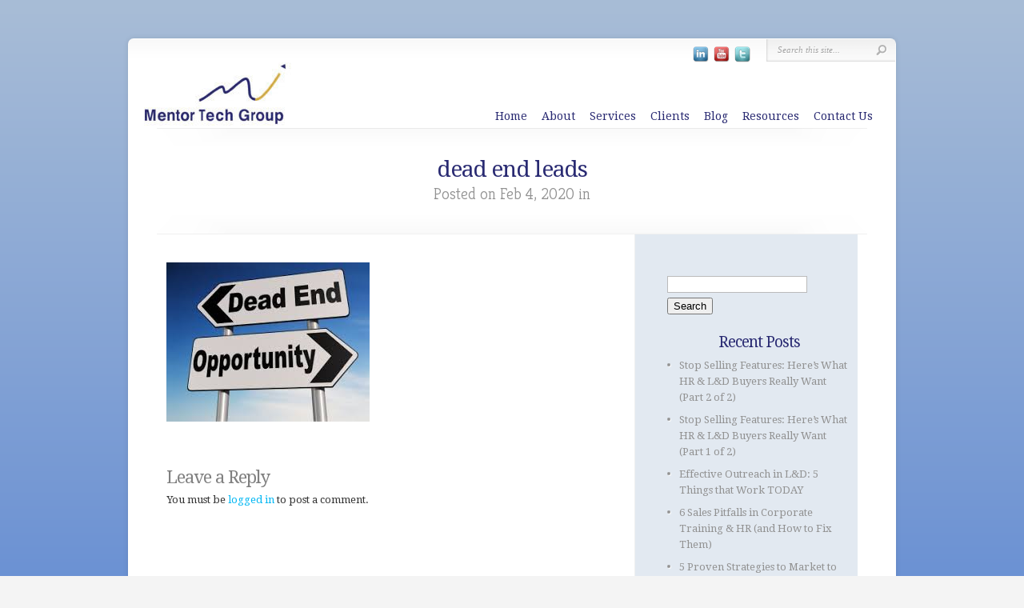

--- FILE ---
content_type: text/html; charset=UTF-8
request_url: https://www.mentortechgroup.com/2020/02/5-reasons-trade-show-leads-dont-pan-out-2/dead-end-leads/
body_size: 43440
content:
<!DOCTYPE html PUBLIC "-//W3C//DTD XHTML 1.0 Transitional//EN" "http://www.w3.org/TR/xhtml1/DTD/xhtml1-transitional.dtd">
<!--[if IE 6]>
<html xmlns="http://www.w3.org/1999/xhtml" id="ie6" dir="ltr" lang="en-US">
<![endif]-->
<!--[if IE 7]>
<html xmlns="http://www.w3.org/1999/xhtml" id="ie7" dir="ltr" lang="en-US">
<![endif]-->
<!--[if IE 8]>
<html xmlns="http://www.w3.org/1999/xhtml" id="ie8" dir="ltr" lang="en-US">
<![endif]-->
<!--[if !(IE 6) | !(IE 7) | !(IE 8)  ]><!-->
<html xmlns="http://www.w3.org/1999/xhtml" dir="ltr" lang="en-US">
<!--<![endif]-->
<head profile="http://gmpg.org/xfn/11">
<meta http-equiv="Content-Type" content="text/html; charset=UTF-8" />

<link rel="stylesheet" href="https://www.mentortechgroup.com/wp-content/themes/MentorTech/style.css" type="text/css" media="screen" />
<link rel="stylesheet" href="https://www.mentortechgroup.com/wp-content/themes/Chameleon/css/colorpicker.css" type="text/css" media="screen" />

<link href='//fonts.googleapis.com/css?family=Droid+Sans:regular,bold' rel='stylesheet' type='text/css'/>
<link href='//fonts.googleapis.com/css?family=Kreon:light,regular' rel='stylesheet' type='text/css'/>

<link rel="pingback" href="https://www.mentortechgroup.com/xmlrpc.php" />

<!--[if lt IE 7]>
	<link rel="stylesheet" type="text/css" href="https://www.mentortechgroup.com/wp-content/themes/Chameleon/css/ie6style.css" />
	<script type="text/javascript" src="https://www.mentortechgroup.com/wp-content/themes/Chameleon/js/DD_belatedPNG_0.0.8a-min.js"></script>
	<script type="text/javascript">DD_belatedPNG.fix('img#logo, span.overlay, a.zoom-icon, a.more-icon, #menu, #menu-right, #menu-content, ul#top-menu ul, #menu-bar, .footer-widget ul li, span.post-overlay, #content-area, .avatar-overlay, .comment-arrow, .testimonials-item-bottom, #quote, #bottom-shadow, #quote .container');</script>
<![endif]-->
<!--[if IE 7]>
	<link rel="stylesheet" type="text/css" href="https://www.mentortechgroup.com/wp-content/themes/Chameleon/css/ie7style.css" />
<![endif]-->
<!--[if IE 8]>
	<link rel="stylesheet" type="text/css" href="https://www.mentortechgroup.com/wp-content/themes/Chameleon/css/ie8style.css" />
<![endif]-->

<script type="text/javascript">
	document.documentElement.className = 'js';
</script>
<meta name="google-site-verification" content="78YX7Dt4EaTBAy_AEVq8QJJSGRTqKkW924QbdsA4BdY" />
<script>var et_site_url='https://www.mentortechgroup.com';var et_post_id='5649';function et_core_page_resource_fallback(a,b){"undefined"===typeof b&&(b=a.sheet.cssRules&&0===a.sheet.cssRules.length);b&&(a.onerror=null,a.onload=null,a.href?a.href=et_site_url+"/?et_core_page_resource="+a.id+et_post_id:a.src&&(a.src=et_site_url+"/?et_core_page_resource="+a.id+et_post_id))}
</script><title>dead end leads | Mentor Tech Group</title>

		<!-- All in One SEO 4.7.2 - aioseo.com -->
		<meta name="robots" content="max-image-preview:large" />
		<link rel="canonical" href="https://www.mentortechgroup.com/2020/02/5-reasons-trade-show-leads-dont-pan-out-2/dead-end-leads/" />
		<meta name="generator" content="All in One SEO (AIOSEO) 4.7.2" />
		<script type="application/ld+json" class="aioseo-schema">
			{"@context":"https:\/\/schema.org","@graph":[{"@type":"BreadcrumbList","@id":"https:\/\/www.mentortechgroup.com\/2020\/02\/5-reasons-trade-show-leads-dont-pan-out-2\/dead-end-leads\/#breadcrumblist","itemListElement":[{"@type":"ListItem","@id":"https:\/\/www.mentortechgroup.com\/#listItem","position":1,"name":"Home","item":"https:\/\/www.mentortechgroup.com\/","nextItem":"https:\/\/www.mentortechgroup.com\/2020\/02\/5-reasons-trade-show-leads-dont-pan-out-2\/dead-end-leads\/#listItem"},{"@type":"ListItem","@id":"https:\/\/www.mentortechgroup.com\/2020\/02\/5-reasons-trade-show-leads-dont-pan-out-2\/dead-end-leads\/#listItem","position":2,"name":"dead end leads","previousItem":"https:\/\/www.mentortechgroup.com\/#listItem"}]},{"@type":"ItemPage","@id":"https:\/\/www.mentortechgroup.com\/2020\/02\/5-reasons-trade-show-leads-dont-pan-out-2\/dead-end-leads\/#itempage","url":"https:\/\/www.mentortechgroup.com\/2020\/02\/5-reasons-trade-show-leads-dont-pan-out-2\/dead-end-leads\/","name":"dead end leads | Mentor Tech Group","inLanguage":"en-US","isPartOf":{"@id":"https:\/\/www.mentortechgroup.com\/#website"},"breadcrumb":{"@id":"https:\/\/www.mentortechgroup.com\/2020\/02\/5-reasons-trade-show-leads-dont-pan-out-2\/dead-end-leads\/#breadcrumblist"},"author":{"@id":"https:\/\/www.mentortechgroup.com\/author\/mtgadmin\/#author"},"creator":{"@id":"https:\/\/www.mentortechgroup.com\/author\/mtgadmin\/#author"},"datePublished":"2020-02-04T16:16:34+00:00","dateModified":"2020-02-04T16:16:34+00:00"},{"@type":"Organization","@id":"https:\/\/www.mentortechgroup.com\/#organization","name":"Mentor Tech Group","description":"\u00a0","url":"https:\/\/www.mentortechgroup.com\/","sameAs":["https:\/\/twitter.com\/MTGLists","https:\/\/www.linkedin.com\/company\/2700570\/admin\/"]},{"@type":"Person","@id":"https:\/\/www.mentortechgroup.com\/author\/mtgadmin\/#author","url":"https:\/\/www.mentortechgroup.com\/author\/mtgadmin\/","name":"Mentor Tech Group","image":{"@type":"ImageObject","@id":"https:\/\/www.mentortechgroup.com\/2020\/02\/5-reasons-trade-show-leads-dont-pan-out-2\/dead-end-leads\/#authorImage","url":"https:\/\/secure.gravatar.com\/avatar\/9df8c9b65fc525f2f0f2905eb1e3c7b9?s=96&d=mm&r=g","width":96,"height":96,"caption":"Mentor Tech Group"}},{"@type":"WebSite","@id":"https:\/\/www.mentortechgroup.com\/#website","url":"https:\/\/www.mentortechgroup.com\/","name":"Mentor Tech Group","description":"\u00a0","inLanguage":"en-US","publisher":{"@id":"https:\/\/www.mentortechgroup.com\/#organization"}}]}
		</script>
		<!-- All in One SEO -->

<link rel="alternate" type="application/rss+xml" title="Mentor Tech Group &raquo; Feed" href="https://www.mentortechgroup.com/feed/" />
<link rel="alternate" type="application/rss+xml" title="Mentor Tech Group &raquo; Comments Feed" href="https://www.mentortechgroup.com/comments/feed/" />
<link rel="alternate" type="application/rss+xml" title="Mentor Tech Group &raquo; dead end leads Comments Feed" href="https://www.mentortechgroup.com/2020/02/5-reasons-trade-show-leads-dont-pan-out-2/dead-end-leads/feed/" />
<script type="text/javascript">
/* <![CDATA[ */
window._wpemojiSettings = {"baseUrl":"https:\/\/s.w.org\/images\/core\/emoji\/15.0.3\/72x72\/","ext":".png","svgUrl":"https:\/\/s.w.org\/images\/core\/emoji\/15.0.3\/svg\/","svgExt":".svg","source":{"concatemoji":"https:\/\/www.mentortechgroup.com\/wp-includes\/js\/wp-emoji-release.min.js?ver=b8872cdf73a689c6e28e157d2e6a669b"}};
/*! This file is auto-generated */
!function(i,n){var o,s,e;function c(e){try{var t={supportTests:e,timestamp:(new Date).valueOf()};sessionStorage.setItem(o,JSON.stringify(t))}catch(e){}}function p(e,t,n){e.clearRect(0,0,e.canvas.width,e.canvas.height),e.fillText(t,0,0);var t=new Uint32Array(e.getImageData(0,0,e.canvas.width,e.canvas.height).data),r=(e.clearRect(0,0,e.canvas.width,e.canvas.height),e.fillText(n,0,0),new Uint32Array(e.getImageData(0,0,e.canvas.width,e.canvas.height).data));return t.every(function(e,t){return e===r[t]})}function u(e,t,n){switch(t){case"flag":return n(e,"\ud83c\udff3\ufe0f\u200d\u26a7\ufe0f","\ud83c\udff3\ufe0f\u200b\u26a7\ufe0f")?!1:!n(e,"\ud83c\uddfa\ud83c\uddf3","\ud83c\uddfa\u200b\ud83c\uddf3")&&!n(e,"\ud83c\udff4\udb40\udc67\udb40\udc62\udb40\udc65\udb40\udc6e\udb40\udc67\udb40\udc7f","\ud83c\udff4\u200b\udb40\udc67\u200b\udb40\udc62\u200b\udb40\udc65\u200b\udb40\udc6e\u200b\udb40\udc67\u200b\udb40\udc7f");case"emoji":return!n(e,"\ud83d\udc26\u200d\u2b1b","\ud83d\udc26\u200b\u2b1b")}return!1}function f(e,t,n){var r="undefined"!=typeof WorkerGlobalScope&&self instanceof WorkerGlobalScope?new OffscreenCanvas(300,150):i.createElement("canvas"),a=r.getContext("2d",{willReadFrequently:!0}),o=(a.textBaseline="top",a.font="600 32px Arial",{});return e.forEach(function(e){o[e]=t(a,e,n)}),o}function t(e){var t=i.createElement("script");t.src=e,t.defer=!0,i.head.appendChild(t)}"undefined"!=typeof Promise&&(o="wpEmojiSettingsSupports",s=["flag","emoji"],n.supports={everything:!0,everythingExceptFlag:!0},e=new Promise(function(e){i.addEventListener("DOMContentLoaded",e,{once:!0})}),new Promise(function(t){var n=function(){try{var e=JSON.parse(sessionStorage.getItem(o));if("object"==typeof e&&"number"==typeof e.timestamp&&(new Date).valueOf()<e.timestamp+604800&&"object"==typeof e.supportTests)return e.supportTests}catch(e){}return null}();if(!n){if("undefined"!=typeof Worker&&"undefined"!=typeof OffscreenCanvas&&"undefined"!=typeof URL&&URL.createObjectURL&&"undefined"!=typeof Blob)try{var e="postMessage("+f.toString()+"("+[JSON.stringify(s),u.toString(),p.toString()].join(",")+"));",r=new Blob([e],{type:"text/javascript"}),a=new Worker(URL.createObjectURL(r),{name:"wpTestEmojiSupports"});return void(a.onmessage=function(e){c(n=e.data),a.terminate(),t(n)})}catch(e){}c(n=f(s,u,p))}t(n)}).then(function(e){for(var t in e)n.supports[t]=e[t],n.supports.everything=n.supports.everything&&n.supports[t],"flag"!==t&&(n.supports.everythingExceptFlag=n.supports.everythingExceptFlag&&n.supports[t]);n.supports.everythingExceptFlag=n.supports.everythingExceptFlag&&!n.supports.flag,n.DOMReady=!1,n.readyCallback=function(){n.DOMReady=!0}}).then(function(){return e}).then(function(){var e;n.supports.everything||(n.readyCallback(),(e=n.source||{}).concatemoji?t(e.concatemoji):e.wpemoji&&e.twemoji&&(t(e.twemoji),t(e.wpemoji)))}))}((window,document),window._wpemojiSettings);
/* ]]> */
</script>
<meta content="Mentor Tech Group v.1.1" name="generator"/><style id='wp-emoji-styles-inline-css' type='text/css'>

	img.wp-smiley, img.emoji {
		display: inline !important;
		border: none !important;
		box-shadow: none !important;
		height: 1em !important;
		width: 1em !important;
		margin: 0 0.07em !important;
		vertical-align: -0.1em !important;
		background: none !important;
		padding: 0 !important;
	}
</style>
<link rel='stylesheet' id='wp-block-library-css' href='https://www.mentortechgroup.com/wp-includes/css/dist/block-library/style.min.css?ver=b8872cdf73a689c6e28e157d2e6a669b' type='text/css' media='all' />
<style id='classic-theme-styles-inline-css' type='text/css'>
/*! This file is auto-generated */
.wp-block-button__link{color:#fff;background-color:#32373c;border-radius:9999px;box-shadow:none;text-decoration:none;padding:calc(.667em + 2px) calc(1.333em + 2px);font-size:1.125em}.wp-block-file__button{background:#32373c;color:#fff;text-decoration:none}
</style>
<style id='global-styles-inline-css' type='text/css'>
:root{--wp--preset--aspect-ratio--square: 1;--wp--preset--aspect-ratio--4-3: 4/3;--wp--preset--aspect-ratio--3-4: 3/4;--wp--preset--aspect-ratio--3-2: 3/2;--wp--preset--aspect-ratio--2-3: 2/3;--wp--preset--aspect-ratio--16-9: 16/9;--wp--preset--aspect-ratio--9-16: 9/16;--wp--preset--color--black: #000000;--wp--preset--color--cyan-bluish-gray: #abb8c3;--wp--preset--color--white: #ffffff;--wp--preset--color--pale-pink: #f78da7;--wp--preset--color--vivid-red: #cf2e2e;--wp--preset--color--luminous-vivid-orange: #ff6900;--wp--preset--color--luminous-vivid-amber: #fcb900;--wp--preset--color--light-green-cyan: #7bdcb5;--wp--preset--color--vivid-green-cyan: #00d084;--wp--preset--color--pale-cyan-blue: #8ed1fc;--wp--preset--color--vivid-cyan-blue: #0693e3;--wp--preset--color--vivid-purple: #9b51e0;--wp--preset--gradient--vivid-cyan-blue-to-vivid-purple: linear-gradient(135deg,rgba(6,147,227,1) 0%,rgb(155,81,224) 100%);--wp--preset--gradient--light-green-cyan-to-vivid-green-cyan: linear-gradient(135deg,rgb(122,220,180) 0%,rgb(0,208,130) 100%);--wp--preset--gradient--luminous-vivid-amber-to-luminous-vivid-orange: linear-gradient(135deg,rgba(252,185,0,1) 0%,rgba(255,105,0,1) 100%);--wp--preset--gradient--luminous-vivid-orange-to-vivid-red: linear-gradient(135deg,rgba(255,105,0,1) 0%,rgb(207,46,46) 100%);--wp--preset--gradient--very-light-gray-to-cyan-bluish-gray: linear-gradient(135deg,rgb(238,238,238) 0%,rgb(169,184,195) 100%);--wp--preset--gradient--cool-to-warm-spectrum: linear-gradient(135deg,rgb(74,234,220) 0%,rgb(151,120,209) 20%,rgb(207,42,186) 40%,rgb(238,44,130) 60%,rgb(251,105,98) 80%,rgb(254,248,76) 100%);--wp--preset--gradient--blush-light-purple: linear-gradient(135deg,rgb(255,206,236) 0%,rgb(152,150,240) 100%);--wp--preset--gradient--blush-bordeaux: linear-gradient(135deg,rgb(254,205,165) 0%,rgb(254,45,45) 50%,rgb(107,0,62) 100%);--wp--preset--gradient--luminous-dusk: linear-gradient(135deg,rgb(255,203,112) 0%,rgb(199,81,192) 50%,rgb(65,88,208) 100%);--wp--preset--gradient--pale-ocean: linear-gradient(135deg,rgb(255,245,203) 0%,rgb(182,227,212) 50%,rgb(51,167,181) 100%);--wp--preset--gradient--electric-grass: linear-gradient(135deg,rgb(202,248,128) 0%,rgb(113,206,126) 100%);--wp--preset--gradient--midnight: linear-gradient(135deg,rgb(2,3,129) 0%,rgb(40,116,252) 100%);--wp--preset--font-size--small: 13px;--wp--preset--font-size--medium: 20px;--wp--preset--font-size--large: 36px;--wp--preset--font-size--x-large: 42px;--wp--preset--spacing--20: 0.44rem;--wp--preset--spacing--30: 0.67rem;--wp--preset--spacing--40: 1rem;--wp--preset--spacing--50: 1.5rem;--wp--preset--spacing--60: 2.25rem;--wp--preset--spacing--70: 3.38rem;--wp--preset--spacing--80: 5.06rem;--wp--preset--shadow--natural: 6px 6px 9px rgba(0, 0, 0, 0.2);--wp--preset--shadow--deep: 12px 12px 50px rgba(0, 0, 0, 0.4);--wp--preset--shadow--sharp: 6px 6px 0px rgba(0, 0, 0, 0.2);--wp--preset--shadow--outlined: 6px 6px 0px -3px rgba(255, 255, 255, 1), 6px 6px rgba(0, 0, 0, 1);--wp--preset--shadow--crisp: 6px 6px 0px rgba(0, 0, 0, 1);}:where(.is-layout-flex){gap: 0.5em;}:where(.is-layout-grid){gap: 0.5em;}body .is-layout-flex{display: flex;}.is-layout-flex{flex-wrap: wrap;align-items: center;}.is-layout-flex > :is(*, div){margin: 0;}body .is-layout-grid{display: grid;}.is-layout-grid > :is(*, div){margin: 0;}:where(.wp-block-columns.is-layout-flex){gap: 2em;}:where(.wp-block-columns.is-layout-grid){gap: 2em;}:where(.wp-block-post-template.is-layout-flex){gap: 1.25em;}:where(.wp-block-post-template.is-layout-grid){gap: 1.25em;}.has-black-color{color: var(--wp--preset--color--black) !important;}.has-cyan-bluish-gray-color{color: var(--wp--preset--color--cyan-bluish-gray) !important;}.has-white-color{color: var(--wp--preset--color--white) !important;}.has-pale-pink-color{color: var(--wp--preset--color--pale-pink) !important;}.has-vivid-red-color{color: var(--wp--preset--color--vivid-red) !important;}.has-luminous-vivid-orange-color{color: var(--wp--preset--color--luminous-vivid-orange) !important;}.has-luminous-vivid-amber-color{color: var(--wp--preset--color--luminous-vivid-amber) !important;}.has-light-green-cyan-color{color: var(--wp--preset--color--light-green-cyan) !important;}.has-vivid-green-cyan-color{color: var(--wp--preset--color--vivid-green-cyan) !important;}.has-pale-cyan-blue-color{color: var(--wp--preset--color--pale-cyan-blue) !important;}.has-vivid-cyan-blue-color{color: var(--wp--preset--color--vivid-cyan-blue) !important;}.has-vivid-purple-color{color: var(--wp--preset--color--vivid-purple) !important;}.has-black-background-color{background-color: var(--wp--preset--color--black) !important;}.has-cyan-bluish-gray-background-color{background-color: var(--wp--preset--color--cyan-bluish-gray) !important;}.has-white-background-color{background-color: var(--wp--preset--color--white) !important;}.has-pale-pink-background-color{background-color: var(--wp--preset--color--pale-pink) !important;}.has-vivid-red-background-color{background-color: var(--wp--preset--color--vivid-red) !important;}.has-luminous-vivid-orange-background-color{background-color: var(--wp--preset--color--luminous-vivid-orange) !important;}.has-luminous-vivid-amber-background-color{background-color: var(--wp--preset--color--luminous-vivid-amber) !important;}.has-light-green-cyan-background-color{background-color: var(--wp--preset--color--light-green-cyan) !important;}.has-vivid-green-cyan-background-color{background-color: var(--wp--preset--color--vivid-green-cyan) !important;}.has-pale-cyan-blue-background-color{background-color: var(--wp--preset--color--pale-cyan-blue) !important;}.has-vivid-cyan-blue-background-color{background-color: var(--wp--preset--color--vivid-cyan-blue) !important;}.has-vivid-purple-background-color{background-color: var(--wp--preset--color--vivid-purple) !important;}.has-black-border-color{border-color: var(--wp--preset--color--black) !important;}.has-cyan-bluish-gray-border-color{border-color: var(--wp--preset--color--cyan-bluish-gray) !important;}.has-white-border-color{border-color: var(--wp--preset--color--white) !important;}.has-pale-pink-border-color{border-color: var(--wp--preset--color--pale-pink) !important;}.has-vivid-red-border-color{border-color: var(--wp--preset--color--vivid-red) !important;}.has-luminous-vivid-orange-border-color{border-color: var(--wp--preset--color--luminous-vivid-orange) !important;}.has-luminous-vivid-amber-border-color{border-color: var(--wp--preset--color--luminous-vivid-amber) !important;}.has-light-green-cyan-border-color{border-color: var(--wp--preset--color--light-green-cyan) !important;}.has-vivid-green-cyan-border-color{border-color: var(--wp--preset--color--vivid-green-cyan) !important;}.has-pale-cyan-blue-border-color{border-color: var(--wp--preset--color--pale-cyan-blue) !important;}.has-vivid-cyan-blue-border-color{border-color: var(--wp--preset--color--vivid-cyan-blue) !important;}.has-vivid-purple-border-color{border-color: var(--wp--preset--color--vivid-purple) !important;}.has-vivid-cyan-blue-to-vivid-purple-gradient-background{background: var(--wp--preset--gradient--vivid-cyan-blue-to-vivid-purple) !important;}.has-light-green-cyan-to-vivid-green-cyan-gradient-background{background: var(--wp--preset--gradient--light-green-cyan-to-vivid-green-cyan) !important;}.has-luminous-vivid-amber-to-luminous-vivid-orange-gradient-background{background: var(--wp--preset--gradient--luminous-vivid-amber-to-luminous-vivid-orange) !important;}.has-luminous-vivid-orange-to-vivid-red-gradient-background{background: var(--wp--preset--gradient--luminous-vivid-orange-to-vivid-red) !important;}.has-very-light-gray-to-cyan-bluish-gray-gradient-background{background: var(--wp--preset--gradient--very-light-gray-to-cyan-bluish-gray) !important;}.has-cool-to-warm-spectrum-gradient-background{background: var(--wp--preset--gradient--cool-to-warm-spectrum) !important;}.has-blush-light-purple-gradient-background{background: var(--wp--preset--gradient--blush-light-purple) !important;}.has-blush-bordeaux-gradient-background{background: var(--wp--preset--gradient--blush-bordeaux) !important;}.has-luminous-dusk-gradient-background{background: var(--wp--preset--gradient--luminous-dusk) !important;}.has-pale-ocean-gradient-background{background: var(--wp--preset--gradient--pale-ocean) !important;}.has-electric-grass-gradient-background{background: var(--wp--preset--gradient--electric-grass) !important;}.has-midnight-gradient-background{background: var(--wp--preset--gradient--midnight) !important;}.has-small-font-size{font-size: var(--wp--preset--font-size--small) !important;}.has-medium-font-size{font-size: var(--wp--preset--font-size--medium) !important;}.has-large-font-size{font-size: var(--wp--preset--font-size--large) !important;}.has-x-large-font-size{font-size: var(--wp--preset--font-size--x-large) !important;}
:where(.wp-block-post-template.is-layout-flex){gap: 1.25em;}:where(.wp-block-post-template.is-layout-grid){gap: 1.25em;}
:where(.wp-block-columns.is-layout-flex){gap: 2em;}:where(.wp-block-columns.is-layout-grid){gap: 2em;}
:root :where(.wp-block-pullquote){font-size: 1.5em;line-height: 1.6;}
</style>
<link rel='stylesheet' id='contact-form-7-css' href='https://www.mentortechgroup.com/wp-content/plugins/contact-form-7/includes/css/styles.css?ver=5.9.8' type='text/css' media='all' />
<style id='contact-form-7-inline-css' type='text/css'>
.wpcf7 .wpcf7-recaptcha iframe {margin-bottom: 0;}.wpcf7 .wpcf7-recaptcha[data-align="center"] > div {margin: 0 auto;}.wpcf7 .wpcf7-recaptcha[data-align="right"] > div {margin: 0 0 0 auto;}
</style>
<link rel='stylesheet' id='parent-style-css' href='https://www.mentortechgroup.com/wp-content/themes/Chameleon/style.css?ver=b8872cdf73a689c6e28e157d2e6a669b' type='text/css' media='all' />
<link rel='stylesheet' id='child-style-css' href='https://www.mentortechgroup.com/wp-content/themes/MentorTech/style.css?ver=1.1' type='text/css' media='all' />
<link rel='stylesheet' id='et_responsive-css' href='https://www.mentortechgroup.com/wp-content/themes/Chameleon/css/responsive.css?ver=b8872cdf73a689c6e28e157d2e6a669b' type='text/css' media='all' />
<link rel='stylesheet' id='et-shortcodes-css-css' href='https://www.mentortechgroup.com/wp-content/themes/Chameleon/epanel/shortcodes/css/shortcodes-legacy.css?ver=3.9.13' type='text/css' media='all' />
<link rel='stylesheet' id='et-shortcodes-responsive-css-css' href='https://www.mentortechgroup.com/wp-content/themes/Chameleon/epanel/shortcodes/css/shortcodes_responsive.css?ver=3.9.13' type='text/css' media='all' />
<link rel='stylesheet' id='magnific_popup-css' href='https://www.mentortechgroup.com/wp-content/themes/Chameleon/includes/page_templates/js/magnific_popup/magnific_popup.css?ver=1.3.4' type='text/css' media='screen' />
<link rel='stylesheet' id='et_page_templates-css' href='https://www.mentortechgroup.com/wp-content/themes/Chameleon/includes/page_templates/page_templates.css?ver=1.8' type='text/css' media='screen' />
<script type="text/javascript" src="https://www.mentortechgroup.com/wp-includes/js/jquery/jquery.min.js?ver=3.7.1" id="jquery-core-js"></script>
<script type="text/javascript" src="https://www.mentortechgroup.com/wp-includes/js/jquery/jquery-migrate.min.js?ver=3.4.1" id="jquery-migrate-js"></script>
<script type="text/javascript" src="https://www.mentortechgroup.com/wp-content/themes/Chameleon/js/jquery.cycle.all.min.js?ver=1.0" id="jquery_cycle-js"></script>
<link rel="https://api.w.org/" href="https://www.mentortechgroup.com/wp-json/" /><link rel="alternate" title="JSON" type="application/json" href="https://www.mentortechgroup.com/wp-json/wp/v2/media/5649" /><link rel="EditURI" type="application/rsd+xml" title="RSD" href="https://www.mentortechgroup.com/xmlrpc.php?rsd" />

<link rel='shortlink' href='https://www.mentortechgroup.com/?p=5649' />
<link rel="alternate" title="oEmbed (JSON)" type="application/json+oembed" href="https://www.mentortechgroup.com/wp-json/oembed/1.0/embed?url=https%3A%2F%2Fwww.mentortechgroup.com%2F2020%2F02%2F5-reasons-trade-show-leads-dont-pan-out-2%2Fdead-end-leads%2F" />
<link rel="alternate" title="oEmbed (XML)" type="text/xml+oembed" href="https://www.mentortechgroup.com/wp-json/oembed/1.0/embed?url=https%3A%2F%2Fwww.mentortechgroup.com%2F2020%2F02%2F5-reasons-trade-show-leads-dont-pan-out-2%2Fdead-end-leads%2F&#038;format=xml" />
<!-- used in scripts --><meta name="et_featured_auto_speed" content="7000" /><meta name="et_disable_toptier" content="0" /><meta name="et_featured_slider_auto" content="1" /><meta name="et_theme_folder" content="https://www.mentortechgroup.com/wp-content/themes/Chameleon" /><style type="text/css">body { background-color: ##334F99; }body { background-image: url(/wp-content/uploads/2015/08/mtg_bg.jpg); background-position: top center; background-repeat: no-repeat; }</style><link id='droid_serif' href='//fonts.googleapis.com/css?family=Droid+Serif' rel='stylesheet' type='text/css' /><style type='text/css'>h1,h2,h3,h4,h5,h6,ul#top-menu a { font-family: 'Droid Serif', Arial, sans-serif !important;  }</style><style type='text/css'>h1,h2,h3,h4,h5,h6,ul#top-menu > li.current_page_item > a, ul#top-menu a:hover, ul#top-menu > li.sfHover > a, h2.title a {  }
		#featured h2 a, #featured-modest h2 a, #featured h2, #featured-modest h2 { color: #fff !important; }
		</style><link id='droid_serif' href='//fonts.googleapis.com/css?family=Droid+Serif' rel='stylesheet' type='text/css' /><style type='text/css'>body { font-family: 'Droid Serif', Arial, sans-serif !important;  }</style><style type='text/css'>body {  }</style><meta name="viewport" content="width=device-width, initial-scale=1.0, maximum-scale=1.0, user-scalable=0" /><link rel="preload" href="https://www.mentortechgroup.com/wp-content/themes/Chameleon/core/admin/fonts/modules.ttf" as="font" crossorigin="anonymous"><style type="text/css" id="custom-background-css">
body.custom-background { background-image: url("/wp-content/uploads/2015/08/mtg_bg.png"); background-position: center top; background-size: contain; background-repeat: repeat-x; background-attachment: scroll; }
</style>
	<link rel="icon" href="/wp-content/uploads/2021/12/favicon-mtg-48x48.png" sizes="32x32" />
<link rel="icon" href="/wp-content/uploads/2021/12/favicon-mtg.png" sizes="192x192" />
<link rel="apple-touch-icon" href="/wp-content/uploads/2021/12/favicon-mtg.png" />
<meta name="msapplication-TileImage" content="/wp-content/uploads/2021/12/favicon-mtg.png" />
	<style type="text/css">
		#et_pt_portfolio_gallery { margin-left: -41px; margin-right: -51px; }
		.et_pt_portfolio_item { margin-left: 35px; }
		.et_portfolio_small { margin-left: -40px !important; }
		.et_portfolio_small .et_pt_portfolio_item { margin-left: 32px !important; }
		.et_portfolio_large { margin-left: -26px !important; }
		.et_portfolio_large .et_pt_portfolio_item { margin-left: 11px !important; }
	</style>
<link rel="stylesheet" id="et-customizer-global-cached-inline-styles" href="https://www.mentortechgroup.com/wp-content/et-cache/global/et-customizer-global-17668089016177.min.css" onerror="et_core_page_resource_fallback(this, true)" onload="et_core_page_resource_fallback(this)" /><!-- Global site tag (gtag.js) - Google Ads: 1069737502 -->
<script async src="https://www.googletagmanager.com/gtag/js?id=AW-1069737502"></script>
<script>
  window.dataLayer = window.dataLayer || [];
  function gtag(){dataLayer.push(arguments);}
  gtag('js', new Date());

  gtag('config', 'AW-1069737502');
</script>
</head>
<body class="attachment attachment-template-default single single-attachment postid-5649 attachmentid-5649 attachment-jpeg custom-background et_includes_sidebar">
		<div id="container">
		<div id="header" class="clearfix">
			<a href="https://www.mentortechgroup.com/">
								<img src="/wp-content/uploads/2015/08/mtg_logo_72dpi.jpg" alt="Mentor Tech Group" id="logo"/>
			</a>
			<p id="slogan"> </p>
			<a href="#" id="mobile_nav" class="closed">Navigation<span></span></a>
			<ul id="top-menu" class="nav"><li id="menu-item-3509" class="menu-item menu-item-type-custom menu-item-object-custom menu-item-3509"><a href="/index.php">Home</a></li>
<li id="menu-item-31" class="menu-item menu-item-type-post_type menu-item-object-page menu-item-has-children menu-item-31"><a href="https://www.mentortechgroup.com/about/">About</a>
<ul class="sub-menu">
	<li id="menu-item-39" class="menu-item menu-item-type-post_type menu-item-object-page menu-item-39"><a href="https://www.mentortechgroup.com/our-team/">Meet the Team</a></li>
	<li id="menu-item-1001" class="menu-item menu-item-type-post_type menu-item-object-page menu-item-1001"><a href="https://www.mentortechgroup.com/expert-advice-2/">Expert Advice</a></li>
	<li id="menu-item-2670" class="menu-item menu-item-type-post_type menu-item-object-page menu-item-2670"><a href="https://www.mentortechgroup.com/faqs/">FAQs</a></li>
	<li id="menu-item-45" class="menu-item menu-item-type-post_type menu-item-object-page menu-item-45"><a href="https://www.mentortechgroup.com/privacy-statement/">Privacy Statement</a></li>
	<li id="menu-item-162" class="menu-item menu-item-type-post_type menu-item-object-page menu-item-162"><a href="https://www.mentortechgroup.com/terms-of-use/">Terms of Use</a></li>
</ul>
</li>
<li id="menu-item-40" class="menu-item menu-item-type-post_type menu-item-object-page menu-item-has-children menu-item-40"><a href="https://www.mentortechgroup.com/services/">Services</a>
<ul class="sub-menu">
	<li id="menu-item-6710" class="menu-item menu-item-type-post_type menu-item-object-page menu-item-6710"><a href="https://www.mentortechgroup.com/list-optimization/">List Optimization</a></li>
	<li id="menu-item-37" class="menu-item menu-item-type-post_type menu-item-object-page menu-item-has-children menu-item-37"><a href="https://www.mentortechgroup.com/marketing-lists/">Market Intel Options</a>
	<ul class="sub-menu">
		<li id="menu-item-598" class="menu-item menu-item-type-post_type menu-item-object-page menu-item-598"><a href="https://www.mentortechgroup.com/the-total-solution/">Full Access Solution</a></li>
		<li id="menu-item-34" class="menu-item menu-item-type-post_type menu-item-object-page menu-item-34"><a href="https://www.mentortechgroup.com/corporate-traininge-learning/">Corporate Training and e-Learning Intel</a></li>
		<li id="menu-item-36" class="menu-item menu-item-type-post_type menu-item-object-page menu-item-36"><a href="https://www.mentortechgroup.com/hr-and-talent-management/">HR and Talent Management Intel</a></li>
		<li id="menu-item-38" class="menu-item menu-item-type-post_type menu-item-object-page menu-item-38"><a href="https://www.mentortechgroup.com/meeting-event-planning-companies/">Meeting &#038; Event Planning</a></li>
		<li id="menu-item-121" class="menu-item menu-item-type-post_type menu-item-object-page menu-item-121"><a href="https://www.mentortechgroup.com/customized-lists/">Customized Intel</a></li>
	</ul>
</li>
	<li id="menu-item-3707" class="menu-item menu-item-type-post_type menu-item-object-page menu-item-has-children menu-item-3707"><a href="https://www.mentortechgroup.com/added-benefits-to-you/">Included Benefits</a>
	<ul class="sub-menu">
		<li id="menu-item-1410" class="menu-item menu-item-type-post_type menu-item-object-page menu-item-1410"><a href="https://www.mentortechgroup.com/marketing-lists/how-we-compile-our-lists-the-secret-sauce/">100% Interview Verified</a></li>
		<li id="menu-item-126" class="menu-item menu-item-type-post_type menu-item-object-page menu-item-126"><a href="https://www.mentortechgroup.com/mentor-tech-job-codes/">Segmented by Job Function</a></li>
		<li id="menu-item-4967" class="menu-item menu-item-type-post_type menu-item-object-page menu-item-4967"><a href="https://www.mentortechgroup.com/database-comments-field/">Database “Comments” Field</a></li>
		<li id="menu-item-115" class="menu-item menu-item-type-post_type menu-item-object-page menu-item-115"><a href="https://www.mentortechgroup.com/free-list-updates/">Free 4-Month Updates</a></li>
		<li id="menu-item-57" class="menu-item menu-item-type-post_type menu-item-object-page menu-item-57"><a href="https://www.mentortechgroup.com/sales-process-consulting/">Lead Gen Consulting</a></li>
	</ul>
</li>
</ul>
</li>
<li id="menu-item-32" class="menu-item menu-item-type-post_type menu-item-object-page menu-item-has-children menu-item-32"><a href="https://www.mentortechgroup.com/clients/">Clients</a>
<ul class="sub-menu">
	<li id="menu-item-220" class="menu-item menu-item-type-post_type menu-item-object-page menu-item-220"><a href="https://www.mentortechgroup.com/video-testimonials/">Video Testimonials</a></li>
	<li id="menu-item-41" class="menu-item menu-item-type-post_type menu-item-object-page menu-item-41"><a href="https://www.mentortechgroup.com/testimonials/">Client Testimonials</a></li>
</ul>
</li>
<li id="menu-item-42" class="menu-item menu-item-type-taxonomy menu-item-object-category menu-item-has-children menu-item-42"><a href="https://www.mentortechgroup.com/category/blog/">Blog</a>
<ul class="sub-menu">
	<li id="menu-item-344" class="menu-item menu-item-type-taxonomy menu-item-object-category menu-item-344"><a href="https://www.mentortechgroup.com/category/training-hr/">Training and HR</a></li>
	<li id="menu-item-352" class="menu-item menu-item-type-taxonomy menu-item-object-category menu-item-352"><a href="https://www.mentortechgroup.com/category/meetings-events/">Meeting/Event Planning</a></li>
	<li id="menu-item-1311" class="menu-item menu-item-type-taxonomy menu-item-object-category menu-item-1311"><a href="https://www.mentortechgroup.com/category/principles-of-success/">Principles of Success</a></li>
	<li id="menu-item-369" class="menu-item menu-item-type-taxonomy menu-item-object-category menu-item-369"><a href="https://www.mentortechgroup.com/category/archive/">Archive</a></li>
</ul>
</li>
<li id="menu-item-888" class="menu-item menu-item-type-post_type menu-item-object-page menu-item-has-children menu-item-888"><a href="https://www.mentortechgroup.com/resources/">Resources</a>
<ul class="sub-menu">
	<li id="menu-item-902" class="menu-item menu-item-type-post_type menu-item-object-page menu-item-902"><a href="https://www.mentortechgroup.com/mentor-tech-group-brochures/">Mentor Tech Group Brochures</a></li>
	<li id="menu-item-900" class="menu-item menu-item-type-post_type menu-item-object-page menu-item-900"><a href="https://www.mentortechgroup.com/case-study/">Results &#038; Case Studies</a></li>
	<li id="menu-item-901" class="menu-item menu-item-type-post_type menu-item-object-page menu-item-901"><a href="https://www.mentortechgroup.com/calculate-potential-return-on-investment/">Calculate Potential Return-on-Investment</a></li>
</ul>
</li>
<li id="menu-item-1094" class="menu-item menu-item-type-post_type menu-item-object-page menu-item-1094"><a href="https://www.mentortechgroup.com/contact-us/">Contact Us</a></li>
</ul>
			<div id="additional-info">
				<div id="et-social-icons">
<a href='http://www.linkedin.com/company/2700570?trk=NUS_CMPY_FOL-pdctd' target='_blank'><img alt='LinkedIn' src='https://www.mentortechgroup.com/wp-content/themes/MentorTech/images/linkedin.png' /></a>
<a href='https://www.youtube.com/user/MentorTechGroup1' target='_blank'><img alt='YouTube' src='https://www.mentortechgroup.com/wp-content/themes/MentorTech/images/youtube.png' /></a>
					<a href='https://twitter.com/MTGLists' target='_blank'><img alt='Twitter' src='https://www.mentortechgroup.com/wp-content/themes/Chameleon/images/twitter.png' /></a>				</div>

				<div id="search-form">
					<form method="get" id="searchform" action="https://www.mentortechgroup.com//">
						<input type="text" value="Search this site..." name="s" id="searchinput" />
						<input type="image" src="https://www.mentortechgroup.com/wp-content/themes/Chameleon/images/search_btn.png" id="searchsubmit" />
					</form>
				</div> <!-- end #search-form -->
			</div> <!-- end #additional-info -->
		</div> <!-- end #header -->

<div id="breadcrumbs">
					<a href="https://www.mentortechgroup.com/">Home</a> <span class="raquo">&raquo;</span>

									<a href=""></a> <span class="raquo">&raquo;</span> dead end leads					</div> <!-- end #breadcrumbs --><div id="category-name">
	<div id="category-inner">
				<h1 class="category-title">dead end leads</h1>
		
						<p class="description">
					Posted  on Feb 4, 2020 in 			</p>
			</div> <!-- end #category-inner -->
</div> <!-- end #category-name -->
<div id="content" class="clearfix">
	<div id="left-area">
			<div class="entry post clearfix">
			
			
			<p class="attachment"><a href='/wp-content/uploads/2020/02/dead-end-leads.jpeg'><img fetchpriority="high" decoding="async" width="254" height="199" src="/wp-content/uploads/2020/02/dead-end-leads.jpeg" class="attachment-medium size-medium" alt="" /></a></p>
								</div> <!-- end .entry -->

		
		
		<!-- You can start editing here. -->

<div id="comment-wrap">

		   <div id="comment-section" class="nocomments">
		  			 <!-- If comments are open, but there are no comments. -->

		  	   </div>
					<div id="respond" class="comment-respond">
		<h3 id="reply-title" class="comment-reply-title"><span>Leave a Reply</span> <small><a rel="nofollow" id="cancel-comment-reply-link" href="/2020/02/5-reasons-trade-show-leads-dont-pan-out-2/dead-end-leads/#respond" style="display:none;">Cancel reply</a></small></h3><p class="must-log-in">You must be <a href="https://www.mentortechgroup.com/wp-login.php?redirect_to=https%3A%2F%2Fwww.mentortechgroup.com%2F2020%2F02%2F5-reasons-trade-show-leads-dont-pan-out-2%2Fdead-end-leads%2F">logged in</a> to post a comment.</p>	</div><!-- #respond -->
		
</div>		</div> 	<!-- end #left-area -->

	<div id="sidebar">
	<div id="search-2" class="widget widget_search"><h3 class="title"> </h3><form method="get" id="searchform" action="https://www.mentortechgroup.com//">
    <div>
        <input type="text" value="" name="s" id="s" />
        <input type="submit" id="searchsubmit" value="Search" />
    </div>
</form></div> <!-- end .widget --><div id="etfromblogwidget-3" class="widget widget_etfromblogwidget"><h3 class="title">Recent Posts</h3>	<ul>
					<li><a href="https://www.mentortechgroup.com/2025/11/stop-selling-features-heres-what-hr-ld-buyers-really-want-part-2-of-2/">Stop Selling Features: Here’s What HR &#038; L&#038;D Buyers Really Want (Part 2 of 2)</a></li>
					<li><a href="https://www.mentortechgroup.com/2025/10/stop-selling-features-heres-what-hr-ld-buyers-really-want-part-1-of-2/">Stop Selling Features: Here’s What HR &#038; L&#038;D Buyers Really Want (Part 1 of 2)</a></li>
					<li><a href="https://www.mentortechgroup.com/2025/10/effective-outreach-in-ld-5-things-that-work-today/">Effective Outreach in L&#038;D: 5 Things that Work TODAY</a></li>
					<li><a href="https://www.mentortechgroup.com/2025/09/6-sales-pitfalls-in-corporate-training-hr-and-how-to-fix-them/">6 Sales Pitfalls in Corporate Training &#038; HR (and How to Fix Them)</a></li>
					<li><a href="https://www.mentortechgroup.com/2025/09/5-proven-strategies-to-market-to-the-modern-ld-buyer/">5 Proven Strategies to Market to the Modern L&#038;D Buyer</a></li>
					<li><a href="https://www.mentortechgroup.com/2025/08/gearing-up-for-fall-10-email-marketing-donts-part-2-of-2/">Gearing Up for Fall: 10 Email Marketing Don’ts (Part 2 of 2)</a></li>
					<li><a href="https://www.mentortechgroup.com/2025/08/gearing-up-for-fall-10-email-marketing-dos-part-1-of-2/">Gearing Up for Fall: 10 Email Marketing Do’s (Part 1 of 2)</a></li>
					<li><a href="https://www.mentortechgroup.com/2025/07/email-marketing-optimization-5-powerful-ways-to-maximize-results/">Email Marketing Optimization: 5 Powerful Ways to Maximize Results</a></li>
			</ul> <!-- end ul.nav -->
</div> <!-- end .widget --><div id="text-3" class="widget widget_text"><h3 class="title"> </h3>			<div class="textwidget"><div align="center"><a href="/marketing-lists"><img src="/wp-content/uploads/2014/01/sidebargraphic.png"></a></div></div>
		</div> <!-- end .widget --></div> <!-- end #sidebar --></div> <!-- end #content -->

		<div id="footer">
			<div id="footer-content" class="clearfix">
				<div id="footer-widgets" class="clearfix">
					<div id="etfromblogwidget-2" class="footer-widget widget_etfromblogwidget"><h4 class="widgettitle">Recent Posts</h4>	<ul>
					<li><a href="https://www.mentortechgroup.com/2025/11/stop-selling-features-heres-what-hr-ld-buyers-really-want-part-2-of-2/">Stop Selling Features: Here’s What HR &#038; L&#038;D Buyers Really Want (Part 2 of 2)</a></li>
					<li><a href="https://www.mentortechgroup.com/2025/10/stop-selling-features-heres-what-hr-ld-buyers-really-want-part-1-of-2/">Stop Selling Features: Here’s What HR &#038; L&#038;D Buyers Really Want (Part 1 of 2)</a></li>
					<li><a href="https://www.mentortechgroup.com/2025/10/effective-outreach-in-ld-5-things-that-work-today/">Effective Outreach in L&#038;D: 5 Things that Work TODAY</a></li>
			</ul> <!-- end ul.nav -->
</div> <!-- end .footer-widget --><div id="text-5" class="footer-widget widget_text"><h4 class="widgettitle">  </h4>			<div class="textwidget"> </div>
		</div> <!-- end .footer-widget --><div id="text-4" class="footer-widget widget_text"><h4 class="widgettitle">Contact Info</h4>			<div class="textwidget">Mentor Tech Group – Minneapolis
9375 Aladin Trail
Inver Grove Heights, MN 55077</div>
		</div> <!-- end .footer-widget --><div id="text-6" class="footer-widget widget_text"><h4 class="widgettitle"> &nbsp;</h4>			<div class="textwidget">Phone & Fax: (651) 457-8600                 
marketing@mentortechgroup.com</div>
		</div> <!-- end .footer-widget -->				</div> <!-- end #footer-widgets -->

<p id="copyright">Copyright Mentor Tech Group  &copy; 2026</p>
			</div> <!-- end #footer-content -->
		</div> <!-- end #footer -->
	</div> <!-- end #container -->
	<script src="https://www.mentortechgroup.com/wp-content/themes/Chameleon/js/jquery.easing.1.3.js" type="text/javascript"></script>
<script src="https://www.mentortechgroup.com/wp-content/themes/Chameleon/js/superfish.min.js" type="text/javascript"></script>
<script src="https://www.mentortechgroup.com/wp-content/themes/Chameleon/js/custom.js" type="text/javascript"></script>
	<script type="text/javascript" src="https://www.mentortechgroup.com/wp-content/themes/Chameleon/js/jquery.flexslider-min.js?ver=1.0" id="flexslider-js"></script>
<script type="text/javascript" src="https://www.mentortechgroup.com/wp-content/themes/Chameleon/js/et_flexslider.js?ver=1.0" id="flexslider_script-js"></script>
<script type="text/javascript" src="https://www.mentortechgroup.com/wp-includes/js/comment-reply.min.js?ver=b8872cdf73a689c6e28e157d2e6a669b" id="comment-reply-js" async="async" data-wp-strategy="async"></script>
<script type="text/javascript" src="https://www.mentortechgroup.com/wp-includes/js/dist/hooks.min.js?ver=2810c76e705dd1a53b18" id="wp-hooks-js"></script>
<script type="text/javascript" src="https://www.mentortechgroup.com/wp-includes/js/dist/i18n.min.js?ver=5e580eb46a90c2b997e6" id="wp-i18n-js"></script>
<script type="text/javascript" id="wp-i18n-js-after">
/* <![CDATA[ */
wp.i18n.setLocaleData( { 'text direction\u0004ltr': [ 'ltr' ] } );
/* ]]> */
</script>
<script type="text/javascript" src="https://www.mentortechgroup.com/wp-content/plugins/contact-form-7/includes/swv/js/index.js?ver=5.9.8" id="swv-js"></script>
<script type="text/javascript" id="contact-form-7-js-extra">
/* <![CDATA[ */
var wpcf7 = {"api":{"root":"https:\/\/www.mentortechgroup.com\/wp-json\/","namespace":"contact-form-7\/v1"}};
/* ]]> */
</script>
<script type="text/javascript" src="https://www.mentortechgroup.com/wp-content/plugins/contact-form-7/includes/js/index.js?ver=5.9.8" id="contact-form-7-js"></script>
<script type="text/javascript" src="https://www.mentortechgroup.com/wp-content/themes/Chameleon/core/admin/js/common.js?ver=4.7.4" id="et-core-common-js"></script>
<script type="text/javascript" src="https://www.mentortechgroup.com/wp-content/themes/Chameleon/includes/page_templates/js/jquery.easing-1.3.pack.js?ver=1.3.4" id="easing-js"></script>
<script type="text/javascript" src="https://www.mentortechgroup.com/wp-content/themes/Chameleon/includes/page_templates/js/magnific_popup/jquery.magnific-popup.js?ver=1.3.4" id="magnific_popup-js"></script>
<script type="text/javascript" id="et-ptemplates-frontend-js-extra">
/* <![CDATA[ */
var et_ptemplates_strings = {"captcha":"Captcha","fill":"Fill","field":"field","invalid":"Invalid email"};
/* ]]> */
</script>
<script type="text/javascript" src="https://www.mentortechgroup.com/wp-content/themes/Chameleon/includes/page_templates/js/et-ptemplates-frontend.js?ver=1.1" id="et-ptemplates-frontend-js"></script>
</body>
</html>


--- FILE ---
content_type: text/css
request_url: https://www.mentortechgroup.com/wp-content/themes/MentorTech/style.css?ver=1.1
body_size: 1760
content:
/*
Theme Name: Mentor Tech Group
Theme URI: https://www.aeroweb.net/
Version: 1.1
Description: A customized version of the Chameleon Theme which adds a number of features and modifications specially tailored for the Mentor Tech Group.
Author: AeroWeb Services
Author URI: https://www.aeroweb.net/
Template: Chameleon
*/

/* Theme customization starts here ------------------------------------------------------- */

body { line-height: 20px; font-family:Arial,Verdana,sans-serif; font-size: 13px; color: #333333; background:#f4f4f4 url(images/body-bg.png); padding-top: 48px; padding-bottom:98px; }
#header { position: relative; padding:30px 20px 3px; }
ul#top-menu { float: right; padding-top: 57px; }
#category-name h3 { color: #292A72; font-family: 'Kreon', Arial, sans-serif; font-weight: normal;font-size: 28px;}
h3.title, #et-control-panel h3.control_title { color: #292A72; font-family: 'Kreon', Arial, sans-serif; font-weight: lighter; font-size: 19px; }
#breadcrumbs { display: none; font-size:14px; font-family: 'Kreon', Arial, sans-serif; font-weight: lighter; padding-top:17px; padding-left: 48px; color: #1d1d1d; margin-bottom: 28px; }
h1.category-title { color: #292A72; font-size:28px; font-family: 'Kreon', Arial, sans-serif; font-weight: lighter;}
#sidebar { width: 238px; float:left; padding-top: 35px; padding-left: 40px; background-color: #E2E9F1;}
ul#top-menu a { font-size: 14px; font-family: 'Kreon', Arial, sans-serif; color: #292A72; text-decoration: none; font-weight: lighter; }
h2.featured-title { font-family: 'Kreon', Arial, sans-serif; font-weight: lighter; font-size: 28px; text-shadow: 1px 1px 1px rgba(0,0,0,0.4); line-height: 40px;}
.nav.sf-arrows li.menu-item-has-children > a:after { display: none; content: " \00bb"; }
span.sf-sub-indicator {visibility: hidden; display:none;}
h3.title, #et-control-panel h3.control_title {text-align:center;}
#services .service img {padding-bottom:10px;}


--- FILE ---
content_type: text/css
request_url: https://www.mentortechgroup.com/wp-content/et-cache/global/et-customizer-global-17668089016177.min.css
body_size: 396
content:
.container h9{display:block;font-size:2.2em;margin-top:0.67em;margin-bottom:0.67em;margin-left:0;margin-right:0;text-align:center;color:#ffffff;font-family:"Open Sans",sans-serif}.container p{display:block;font-size:1.4em;margin-top:0.67em;margin-bottom:0.67em;margin-left:0;margin-right:0;text-align:left;color:#ffffff;font-family:"Open Sans",sans-serif}.centered{position:absolute;top:50%;left:35%;transform:translate(-50%,-50%)}.centered-center{position:relative;top:50%;left:50%;transform:translate(-50%,-50%);background-color:#00b0f0}